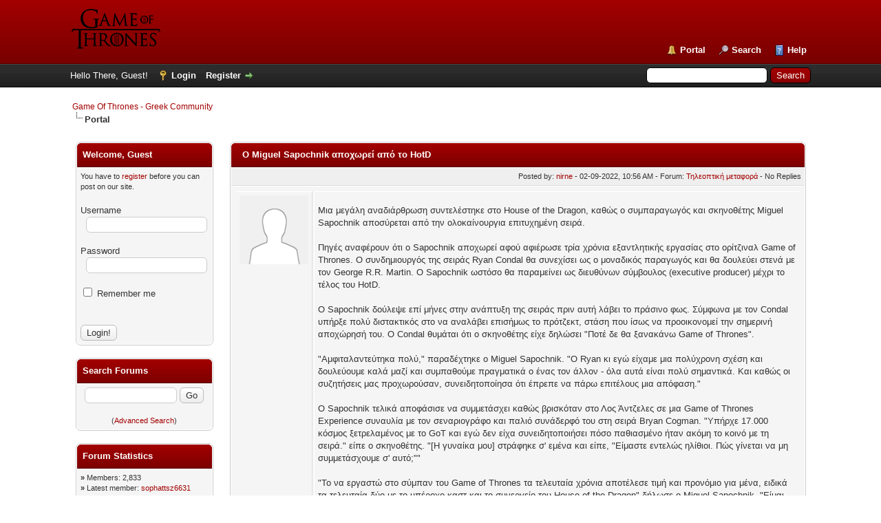

--- FILE ---
content_type: text/html; charset=UTF-8
request_url: https://agameofthrones.gr/portal.php?page=3
body_size: 12338
content:
<!DOCTYPE html PUBLIC "-//W3C//DTD XHTML 1.0 Transitional//EN" "http://www.w3.org/TR/xhtml1/DTD/xhtml1-transitional.dtd"><!-- start: portal -->
<html xml:lang="en" lang="en" xmlns="http://www.w3.org/1999/xhtml">
<head>
<title>Game Of Thrones - Greek Community</title>
<link rel="alternate" type="application/rss+xml" title="Latest Announcements (RSS 2.0)" href="https://agameofthrones.gr/syndication.php?portal=1" />
<link rel="alternate" type="application/atom+xml" title="Latest Announcements (Atom 1.0)" href="https://agameofthrones.gr/syndication.php?portal=1&type=atom1.0" />
<!-- start: headerinclude -->
<link rel="alternate" type="application/rss+xml" title="Latest Threads (RSS 2.0)" href="https://agameofthrones.gr/syndication.php" />
<link rel="alternate" type="application/atom+xml" title="Latest Threads (Atom 1.0)" href="https://agameofthrones.gr/syndication.php?type=atom1.0" />
<meta http-equiv="Content-Type" content="text/html; charset=UTF-8" />
<meta http-equiv="Content-Script-Type" content="text/javascript" />
<script type="text/javascript" src="https://agameofthrones.gr/jscripts/jquery.js?ver=1823"></script>
<script type="text/javascript" src="https://agameofthrones.gr/jscripts/jquery.plugins.min.js?ver=1821"></script>
<script type="text/javascript" src="https://agameofthrones.gr/jscripts/general.js?ver=1827"></script>

<link type="text/css" rel="stylesheet" href="https://agameofthrones.gr/cache/themes/theme1/global.css?t=1682589634" />
<link type="text/css" rel="stylesheet" href="https://agameofthrones.gr/cache/themes/theme1/css3.css?t=1682589634" />
<link type="text/css" rel="stylesheet" href="https://agameofthrones.gr/cache/themes/theme2/color_flame.css?t=1682589634" />
<link type="text/css" rel="stylesheet" href="https://agameofthrones.gr/cache/themes/theme1/alerts.css?t=1682604978" />

<script type="text/javascript">
<!--
	lang.unknown_error = "An unknown error has occurred.";
	lang.confirm_title = "Please Confirm";
	lang.expcol_collapse = "[-]";
	lang.expcol_expand = "[+]";
	lang.select2_match = "One result is available, press enter to select it.";
	lang.select2_matches = "{1} results are available, use up and down arrow keys to navigate.";
	lang.select2_nomatches = "No matches found";
	lang.select2_inputtooshort_single = "Please enter one or more character";
	lang.select2_inputtooshort_plural = "Please enter {1} or more characters";
	lang.select2_inputtoolong_single = "Please delete one character";
	lang.select2_inputtoolong_plural = "Please delete {1} characters";
	lang.select2_selectiontoobig_single = "You can only select one item";
	lang.select2_selectiontoobig_plural = "You can only select {1} items";
	lang.select2_loadmore = "Loading more results&hellip;";
	lang.select2_searching = "Searching&hellip;";

	var templates = {
		modal: '<div class=\"modal\">\
	<div style=\"overflow-y: auto; max-height: 400px;\">\
		<table border=\"0\" cellspacing=\"0\" cellpadding=\"5\" class=\"tborder\">\
			<tr>\
				<td class=\"thead\"><strong>__title__</strong></td>\
			</tr>\
			<tr>\
				<td class=\"trow1\">__message__</td>\
			</tr>\
			<tr>\
				<td class=\"tfoot\">\
					<div style=\"text-align: center\" class=\"modal_buttons\">__buttons__</div>\
				</td>\
			</tr>\
		</table>\
	</div>\
</div>',
		modal_button: '<input type=\"submit\" class=\"button\" value=\"__title__\"/>&nbsp;'
	};

	var cookieDomain = ".agameofthrones.gr";
	var cookiePath = "/";
	var cookiePrefix = "";
	var cookieSecureFlag = "0";
	var deleteevent_confirm = "Are you sure you want to delete this event?";
	var removeattach_confirm = "Are you sure you want to remove the selected attachment from this post?";
	var loading_text = 'Loading. <br />Please Wait&hellip;';
	var saving_changes = 'Saving changes&hellip;';
	var use_xmlhttprequest = "1";
	var my_post_key = "a842602c6483d7e20a41e8c8bc9b8e26";
	var rootpath = "https://agameofthrones.gr";
	var imagepath = "https://agameofthrones.gr/images";
  	var yes_confirm = "Yes";
	var no_confirm = "No";
	var MyBBEditor = null;
	var spinner_image = "https://agameofthrones.gr/images/spinner.gif";
	var spinner = "<img src='" + spinner_image +"' alt='' />";
	var modal_zindex = 9999;
// -->
</script>
<!-- end: headerinclude -->
</head>
<body>
<!-- start: header -->
<div id="container">
		<a name="top" id="top"></a>
		<div id="header">
			<div id="logo">
				<div class="wrapper">
					<a href="https://agameofthrones.gr/index.php"><img src="https://agameofthrones.gr/images/logo2.png" alt="Game Of Thrones - Greek Community" title="Game Of Thrones - Greek Community" /></a>
					<ul class="menu top_links">
						<!-- start: header_menu_portal -->
<li><a href="https://agameofthrones.gr/portal.php" class="portal">Portal</a></li>
<!-- end: header_menu_portal -->
						<!-- start: header_menu_search -->
<li><a href="https://agameofthrones.gr/search.php" class="search">Search</a></li>
<!-- end: header_menu_search -->
						
						
						<li><a href="https://agameofthrones.gr/misc.php?action=help" class="help">Help</a></li>
					</ul>
				</div>
			</div>
			<div id="panel">
				<div class="upper">
					<div class="wrapper">
						<!-- start: header_quicksearch -->
						<form action="https://agameofthrones.gr/search.php">
						<fieldset id="search">
							<input name="keywords" type="text" class="textbox" />
							<input value="Search" type="submit" class="button" />
							<input type="hidden" name="action" value="do_search" />
							<input type="hidden" name="postthread" value="1" />
						</fieldset>
						</form>
<!-- end: header_quicksearch -->
						<!-- start: header_welcomeblock_guest -->
						<!-- Continuation of div(class="upper") as opened in the header template -->
						<span class="welcome">Hello There, Guest! <a href="https://agameofthrones.gr/member.php?action=login" onclick="$('#quick_login').modal({ fadeDuration: 250, keepelement: true, zIndex: (typeof modal_zindex !== 'undefined' ? modal_zindex : 9999) }); return false;" class="login">Login</a> <a href="https://agameofthrones.gr/member.php?action=register" class="register">Register</a></span>
					</div>
				</div>
				<div class="modal" id="quick_login" style="display: none;">
					<form method="post" action="https://agameofthrones.gr/member.php">
						<input name="action" type="hidden" value="do_login" />
						<input name="url" type="hidden" value="" />
						<input name="quick_login" type="hidden" value="1" />
						<input name="my_post_key" type="hidden" value="a842602c6483d7e20a41e8c8bc9b8e26" />
						<table width="100%" cellspacing="0" cellpadding="5" border="0" class="tborder">
							<tr>
								<td class="thead" colspan="2"><strong>Login</strong></td>
							</tr>
							<!-- start: header_welcomeblock_guest_login_modal -->
<tr>
	<td class="trow1" width="25%"><strong>Username:</strong></td>
	<td class="trow1"><input name="quick_username" id="quick_login_username" type="text" value="" class="textbox initial_focus" /></td>
</tr>
<tr>
	<td class="trow2"><strong>Password:</strong></td>
	<td class="trow2">
		<input name="quick_password" id="quick_login_password" type="password" value="" class="textbox" /><br />
		<a href="https://agameofthrones.gr/member.php?action=lostpw" class="lost_password">Lost Password?</a>
	</td>
</tr>
<tr>
	<td class="trow1">&nbsp;</td>
	<td class="trow1 remember_me">
		<input name="quick_remember" id="quick_login_remember" type="checkbox" value="yes" class="checkbox" checked="checked" />
		<label for="quick_login_remember">Remember me</label>
	</td>
</tr>
<tr>
	<td class="trow2" colspan="2">
		<div align="center"><input name="submit" type="submit" class="button" value="Login" /></div>
	</td>
</tr>
<!-- end: header_welcomeblock_guest_login_modal -->
						</table>
					</form>
				</div>
				<script type="text/javascript">
					$("#quick_login input[name='url']").val($(location).attr('href'));
				</script>
<!-- end: header_welcomeblock_guest -->
					<!-- </div> in header_welcomeblock_member and header_welcomeblock_guest -->
				<!-- </div> in header_welcomeblock_member and header_welcomeblock_guest -->
			</div>
		</div>
		<div id="content">
			<div class="wrapper">
				
				
				
				
				
				
				
				<!-- start: nav -->

<div class="navigation">
<!-- start: nav_bit -->
<a href="https://agameofthrones.gr/index.php">Game Of Thrones - Greek Community</a>
<!-- end: nav_bit --><!-- start: nav_sep_active -->
<br /><img src="https://agameofthrones.gr/images/nav_bit.png" alt="" />
<!-- end: nav_sep_active --><!-- start: nav_bit_active -->
<span class="active">Portal</span>
<!-- end: nav_bit_active -->
</div>
<!-- end: nav -->
				<br />
<!-- end: header -->
<table width="100%" cellspacing="0" cellpadding="5" border="0" align="center">
<tr><td valign="top" width="200">
<!-- start: portal_welcome -->
<table border="0" cellspacing="0" cellpadding="5" class="tborder">
<tr>
<td class="thead"><strong>Welcome, Guest</strong></td>
</tr>
<tr>
<td class="trow1">
<!-- start: portal_welcome_guesttext -->
<span class="smalltext">You have to <a href="https://agameofthrones.gr/member.php?action=register">register</a> before you can post on our site.</span><br />
<br />
<form method="post" action="https://agameofthrones.gr/member.php"><input type="hidden" name="action" value="do_login" /><input type="hidden" name="url" value="/portal.php?page=3" />
Username<br />&nbsp;&nbsp;<input type="text" class="textbox" name="username" value="" /><br /><br />
Password<br />&nbsp;&nbsp;<input type="password" class="textbox" name="password" value="" /><br /><br />
<label title="If ticked, your login details will be remembered on this computer, otherwise, you will be logged out as soon as you close your browser."><input type="checkbox" class="checkbox" name="remember" value="yes" /> Remember me</label><br /><br />
<br /><input type="submit" class="button" name="loginsubmit" value="Login!" /><input name="my_post_key" type="hidden" value="a842602c6483d7e20a41e8c8bc9b8e26" /></form>
<!-- end: portal_welcome_guesttext -->
</td>
</tr>
</table><br />
<!-- end: portal_welcome -->

<!-- start: portal_search -->
<table border="0" cellspacing="0" cellpadding="5" class="tborder">
<tr>
<td class="thead"><strong>Search Forums</strong></td>
</tr>
<tr>
<td class="trow1" align="center">
<form action="https://agameofthrones.gr/search.php">
<input type="hidden" name="action" value="do_search" />
<input type="hidden" name="postthread" value="1" />
<input type="hidden" name="forums" value="all" />
<input type="hidden" name="showresults" value="threads" />
<input type="text" class="textbox portal_search" name="keywords" value="" />
<!-- start: gobutton -->
<input type="submit" class="button" value="Go" />
<!-- end: gobutton -->
</form><br />
<span class="smalltext">
(<a href="https://agameofthrones.gr/search.php">Advanced Search</a>)
</span>
</td>
</tr>
</table>
<br />
<!-- end: portal_search -->
<!-- start: portal_stats -->
<table border="0" cellspacing="0" cellpadding="5" class="tborder">
<tr>
<td class="thead"><strong>Forum Statistics</strong></td>
</tr>
<tr>
<td class="trow1">
<span class="smalltext">
<strong>&raquo; </strong>Members: 2,833<br />
<strong>&raquo; </strong>Latest member: <a href="https://agameofthrones.gr/user-2833.html">sophattsz6631</a><br />
<strong>&raquo; </strong>Forum threads: 1,009<br />
<strong>&raquo; </strong>Forum posts: 23,219
<br /><br /><a href="https://agameofthrones.gr/stats.php">Full Statistics</a>
</span>
</td>
</tr>
</table>
<br />
<!-- end: portal_stats -->
<!-- start: portal_whosonline -->
<table border="0" cellspacing="0" cellpadding="5" class="tborder">
<tr>
<td class="thead"><strong>Online Users</strong></td>
</tr>
<tr>
<td class="trow1">
<span class="smalltext">
There are currently <b>46</b> online users.<br /><strong>&raquo;</strong> <b>0</b> Member(s) | <b>45</b> Guest(s)<br />Bing
</span>
</td>
</tr>
</table>
<br />
<!-- end: portal_whosonline -->
<!-- start: portal_latestthreads -->
<table border="0" cellspacing="0" cellpadding="5" class="tborder">
<tr>
<td class="thead"><strong>Latest Threads</strong></td>
</tr>
<!-- start: portal_latestthreads_thread -->
<tr>
<td class="trow1">
<strong><a href="https://agameofthrones.gr/thread-1011.html" title="Επεισόδιο 3ο - The Burning Mill">Επεισόδιο 3ο - The Burnin...</a></strong>
<span class="smalltext"><br />
Forum: <a href="forum-48.html">2η Σεζόν (2024)</a><br />
<a href="thread-1011-lastpost.html">Last Post:</a> <a href="https://agameofthrones.gr/user-112.html">nirne</a><br />
09-07-2024, 11:56 PM<br />
<strong>&raquo; </strong>Replies: 0<br />
<strong>&raquo; </strong>Views: 1,202
</span>
</td>
</tr>
<!-- end: portal_latestthreads_thread --><!-- start: portal_latestthreads_thread -->
<tr>
<td class="trow2">
<strong><a href="https://agameofthrones.gr/thread-1010.html" title="Επεισόδιο 4ο - The Red Dragon and the Gold">Επεισόδιο 4ο - The Red Dr...</a></strong>
<span class="smalltext"><br />
Forum: <a href="forum-48.html">2η Σεζόν (2024)</a><br />
<a href="thread-1010-lastpost.html">Last Post:</a> <a href="https://agameofthrones.gr/user-112.html">nirne</a><br />
09-07-2024, 11:54 PM<br />
<strong>&raquo; </strong>Replies: 0<br />
<strong>&raquo; </strong>Views: 866
</span>
</td>
</tr>
<!-- end: portal_latestthreads_thread --><!-- start: portal_latestthreads_thread -->
<tr>
<td class="trow1">
<strong><a href="https://agameofthrones.gr/thread-1009.html" title="Ξεκίνησαν τα γυρίσματα!">Ξεκίνησαν τα γυρίσματα!</a></strong>
<span class="smalltext"><br />
Forum: <a href="forum-50.html">Τηλεοπτική Μεταφορά</a><br />
<a href="thread-1009-lastpost.html">Last Post:</a> <a href="https://agameofthrones.gr/user-112.html">nirne</a><br />
27-06-2024, 01:17 PM<br />
<strong>&raquo; </strong>Replies: 0<br />
<strong>&raquo; </strong>Views: 1,242
</span>
</td>
</tr>
<!-- end: portal_latestthreads_thread --><!-- start: portal_latestthreads_thread -->
<tr>
<td class="trow2">
<strong><a href="https://agameofthrones.gr/thread-1008.html" title="Επεισόδιο 2ο - Rhaenyra the Cruel">Επεισόδιο 2ο - Rhaenyra t...</a></strong>
<span class="smalltext"><br />
Forum: <a href="forum-48.html">2η Σεζόν (2024)</a><br />
<a href="thread-1008-lastpost.html">Last Post:</a> <a href="https://agameofthrones.gr/user-112.html">nirne</a><br />
24-06-2024, 05:41 PM<br />
<strong>&raquo; </strong>Replies: 0<br />
<strong>&raquo; </strong>Views: 840
</span>
</td>
</tr>
<!-- end: portal_latestthreads_thread --><!-- start: portal_latestthreads_thread -->
<tr>
<td class="trow1">
<strong><a href="https://agameofthrones.gr/thread-1007.html" title="Επεισόδιο 1ο - A Son for a Son">Επεισόδιο 1ο - A Son for ...</a></strong>
<span class="smalltext"><br />
Forum: <a href="forum-48.html">2η Σεζόν (2024)</a><br />
<a href="thread-1007-lastpost.html">Last Post:</a> <a href="https://agameofthrones.gr/user-2033.html">odykal</a><br />
17-06-2024, 09:06 PM<br />
<strong>&raquo; </strong>Replies: 0<br />
<strong>&raquo; </strong>Views: 876
</span>
</td>
</tr>
<!-- end: portal_latestthreads_thread --><!-- start: portal_latestthreads_thread -->
<tr>
<td class="trow2">
<strong><a href="https://agameofthrones.gr/thread-1006.html" title="Επίσημο Τρέιλερ!">Επίσημο Τρέιλερ!</a></strong>
<span class="smalltext"><br />
Forum: <a href="forum-48.html">2η Σεζόν (2024)</a><br />
<a href="thread-1006-lastpost.html">Last Post:</a> <a href="https://agameofthrones.gr/user-112.html">nirne</a><br />
15-05-2024, 10:58 PM<br />
<strong>&raquo; </strong>Replies: 0<br />
<strong>&raquo; </strong>Views: 0
</span>
</td>
</tr>
<!-- end: portal_latestthreads_thread --><!-- start: portal_latestthreads_thread -->
<tr>
<td class="trow1">
<strong><a href="https://agameofthrones.gr/thread-980.html" title="Νέα Σειρά με τον Τζον Σνόου!">Νέα Σειρά με τον Τζον Σνό...</a></strong>
<span class="smalltext"><br />
Forum: <a href="forum-30.html">Prequels και Sequels</a><br />
<a href="thread-980-lastpost.html">Last Post:</a> <a href="https://agameofthrones.gr/user-2824.html">libarchiv</a><br />
12-04-2024, 06:44 PM<br />
<strong>&raquo; </strong>Replies: 3<br />
<strong>&raquo; </strong>Views: 4,456
</span>
</td>
</tr>
<!-- end: portal_latestthreads_thread --><!-- start: portal_latestthreads_thread -->
<tr>
<td class="trow2">
<strong><a href="https://agameofthrones.gr/thread-1005.html" title="Το &quot;Μαύρο&quot; και το &quot;Πράσινο&quot; τρέιλερ του House of the Dragon">Το &quot;Μαύρο&quot; και το &quot;Πράσιν...</a></strong>
<span class="smalltext"><br />
Forum: <a href="forum-48.html">2η Σεζόν (2024)</a><br />
<a href="thread-1005-lastpost.html">Last Post:</a> <a href="https://agameofthrones.gr/user-112.html">nirne</a><br />
21-03-2024, 03:58 PM<br />
<strong>&raquo; </strong>Replies: 0<br />
<strong>&raquo; </strong>Views: 0
</span>
</td>
</tr>
<!-- end: portal_latestthreads_thread --><!-- start: portal_latestthreads_thread -->
<tr>
<td class="trow1">
<strong><a href="https://agameofthrones.gr/thread-1003.html" title="Preview trailer του 2ου κύκλου">Preview trailer του 2ου κ...</a></strong>
<span class="smalltext"><br />
Forum: <a href="forum-45.html">Τηλεοπτική μεταφορά</a><br />
<a href="thread-1003-lastpost.html">Last Post:</a> <a href="https://agameofthrones.gr/user-112.html">nirne</a><br />
12-12-2023, 09:27 PM<br />
<strong>&raquo; </strong>Replies: 2<br />
<strong>&raquo; </strong>Views: 238
</span>
</td>
</tr>
<!-- end: portal_latestthreads_thread --><!-- start: portal_latestthreads_thread -->
<tr>
<td class="trow2">
<strong><a href="https://agameofthrones.gr/thread-1004.html" title="House of the Dragon Season 2 Official Teaser!">House of the Dragon Seaso...</a></strong>
<span class="smalltext"><br />
Forum: <a href="forum-48.html">2η Σεζόν (2024)</a><br />
<a href="thread-1004-lastpost.html">Last Post:</a> <a href="https://agameofthrones.gr/user-112.html">nirne</a><br />
02-12-2023, 10:08 PM<br />
<strong>&raquo; </strong>Replies: 1<br />
<strong>&raquo; </strong>Views: 119
</span>
</td>
</tr>
<!-- end: portal_latestthreads_thread -->
</table>
<br />
<!-- end: portal_latestthreads -->
</td>
<td>&nbsp;</td>
<td valign="top">
<!-- start: portal_announcement -->
<table cellspacing="0" cellpadding="5" class="tborder">
<tr>
<td class="thead"><strong>&nbsp; <a href="https://agameofthrones.gr/thread-990.html">O Miguel Sapochnik αποχωρεί από το HotD</a></strong></td>
</tr>
<tr>
<td class="trow2" align="right">
<span class="smalltext">Posted by: <a href="https://agameofthrones.gr/user-112.html">nirne</a>  - 02-09-2022, 10:56 AM - Forum: <a href="https://agameofthrones.gr/forum-45.html">Τηλεοπτική μεταφορά</a> <!-- start: portal_announcement_numcomments_no -->
- No Replies
<!-- end: portal_announcement_numcomments_no --></span>
</td>
</tr>
<tr>
<td class="trow1">
<table border="0" cellpadding="5" class="tfixed" style="width: 100%;">
	<tr>
		<!-- start: portal_announcement_avatar -->
<td class="trow1" style="text-align: center; vertical-align: top;" width="100" height="100"><img src="https://agameofthrones.gr/images/default_avatar.png" alt="" width="100" height="100" /></td>
<!-- end: portal_announcement_avatar -->
		<td class="trow1 scaleimages">
			<p>
				 Μια μεγάλη αναδιάρθρωση συντελέστηκε στο House of the Dragon, καθώς ο συμπαραγωγός και σκηνοθέτης Miguel Sapochnik αποσύρεται από την ολοκαίνουργια επιτυχημένη σειρά.<br />
<br />
 Πηγές αναφέρουν ότι ο Sapochnik αποχωρεί αφού αφιέρωσε τρία χρόνια εξαντλητικής εργασίας στο ορίτζιναλ Game of Thrones. Ο συνδημιουργός της σειράς Ryan Condal θα συνεχίσει ως ο μοναδικός παραγωγός και θα δουλεύει στενά με τον George R.R. Martin. Ο Sapochnik ωστόσο θα παραμείνει ως διευθύνων σύμβουλος (executive producer) μέχρι το τέλος του HotD.<br />
<br />
 Ο Sapochnik δούλεψε επί μήνες στην ανάπτυξη της σειράς πριν αυτή λάβει το πράσινο φως. Σύμφωνα με τον Condal υπήρξε πολύ διστακτικός στο να αναλάβει επισήμως το πρότζεκτ, στάση που ίσως να προοικονομεί την σημερινή αποχώρησή του. O Condal θυμάται ότι ο σκηνοθέτης είχε δηλώσει "Ποτέ δε θα ξανακάνω Game of Thrones".<br />
<br />
"Αμφιταλαντεύτηκα πολύ," παραδέχτηκε ο Miguel Sapochnik. "Ο Ryan κι εγώ είχαμε μια πολύχρονη σχέση και δουλεύουμε καλά μαζί και συμπαθούμε πραγματικά ο ένας τον άλλον - όλα αυτά είναι πολύ σημαντικά. Και καθώς οι συζητήσεις μας προχωρούσαν, συνειδητοποίησα ότι έπρεπε να πάρω επιτέλους μια απόφαση."<br />
<br />
 Ο Sapochnik τελικά αποφάσισε να συμμετάσχει καθώς βρισκόταν στο Λος Άντζελες σε μια Game of Thrones Experience συναυλία με τον σεναριογράφο και παλιό συνάδερφό του στη σειρά Bryan Cogman. "Υπήρχε 17.000 κόσμος ξετρελαμένος με το GoT και εγώ δεν είχα συνειδητοποιήσει πόσο παθιασμένο ήταν ακόμη το κοινό με τη σειρά." είπε ο σκηνοθέτης. "[Η γυναίκα μου] στράφηκε σ' εμένα και είπε, "Είμαστε εντελώς ηλίθιοι. Πώς γίνεται να μη συμμετάσχουμε σ' αυτό;""<br />
<br />
"Το να εργαστώ στο σύμπαν του Game of Thrones τα τελευταία χρόνια αποτέλεσε τιμή και προνόμιο για μένα, ειδικά τα τελευταία δύο με το υπέροχο καστ και το συνεργείο του House of the Dragon" δήλωσε ο Miguel Sapochnik. "Είμαι πολύ περήφανος για όσα καταφέραμε με την πρώτη σεζόν και καταχαρούμενος με την ενθουσιώδη υποδοχή από τους τηλεθεατές μας. Ήταν απίστευτα δύσκολη η απόφαση να πάω παρακάτω, αλλά ξέρω ότι είναι το καλύτερο για μένα, τόσο σε επαγγελματικό επίπεδο, όσο και σε προσωπικό. Ωστόσο, είναι μεγάλη ανακούφιση για μένα το γεγονός ότι ο Alan θα συμμετάσχει στη σειρά. Είναι κάποιος που γνωρίζω καλά και σέβομαι εδώ και πολλά χρόνια και πιστεύω ότι η αγαπημένη μας σειρά δεν θα μπορούσε να βρεθεί σε καλύτερα χέρια. Χαίρομαι που θα συνεχίσω να είμαι μέρος του ΗΒΟ και της οικογένειας του HotD και, φυσικά, εύχομαι στον Ryan και την ομάδα του καλή επιτυχία τόσο για τη δεύτερη σεζόν όσο και για τις επόμενες."<br />
<br />
 Μπροστά στην αποχώρησή του λοιπόν, η παραγωγή του ΗΒΟ προσέλαβε έναν άλλον καταξιωμένο βετεράνο του GoT, τον Alan Taylor, στη θέση του Sapochnik, ο οποίος επιπλέον θα σκηνοθετήσει αρκετά επεισόδια της δεύτερης σεζόν. <br />
<br />
 Ο Taylor δήλωσε:" Είναι μεγάλη χαρά και τιμή το να επιστρέφω στο ΗΒΟ, βουτώντας στον κόσμο των Ταργκάρυεν. Περιμένω με ανυπομονησία τη στενή συνεργασία με τον Ryan καθώς η σειρά θα οδεύει στη δεύτερη σεζόν της. Ο Ryan, ο Miguel και ο George ξεκίνησαν μια εκπληκτική ιστορία, σε έναν πλούσιο και συναρπαστικό κόσμο. Το να γυρίσω στο Γουέστερος θα είναι ένα πελώριο εγχείρημα και δε βλέπω την ώρα να το αναλάβω."<br />
<br />
 Το ΗΒΟ πρόσεθεσε: "Ο Miguel Sapochnik έκανε υπέροχη δουλειά με την πρώτη σεζόν του House of the Dragon, θεμελιώνοντας τo χαρακτηριστικό στιλ και την ατμόσφαιρά του. Αυτή η σειρά δεν θα ήταν ίδια χωρίς εκείνον. Κι ενώ θα θέλαμε πολύ να συνέχιζε ο Miguel στον ίδιο ρόλο, είμαστε από την άλλη πολύ ενθουσιασμένοι που θα συνεχίσουμε να συνεργαζόμαστε μαζί του έστω και από άλλη θέση. Με τον  Alan Taylor, άπό την άλλη, είχαμε ήδη μια σχέση δεκαετιών και είμαστε πολύ χαρούμενοι που αυτός θα ενωθεί με τον Ryan και την υπόλοιπη ταλαντούχα ομάδα."<br />
<br />
 Ο Taylor οφείλει τη φήμη του στη δουλειά του στο The Sopranos (για την οποία μάλιστα κέρδισε και Emmy), το Rome και το Mad Men. Στο Game of Thrones ήταν καθοριστική η συμβολή του στην διαμόρφωση του σκηνοθετικού στιλ της σειράς, αναλαμβάνοντας τα τελευταία δύο επεισόδια της πρώτης σεζόν (που περιλάμβαναν τον θάνατο του Νεντ και τη γέννηση των δράκων της Νταινέρυς). Ο Taylor συνολικά σκηνοθέτησε επτά επεισόδια του GoT, συμπεριλαμβανομένων των “The North Remembers,” “The Night Lands” και “Beyond the Wall”. Οι παραγωγοί  David Benioff και Dan Weiss χαρακτήρισαν κάποτε το στιλ του ως ¨κινηματογραφικό και ακριβές¨.<br />
<br />
 Εμείς από την πλευρά μας ευχόμαστε καλή επιτυχία στον Alan Taylor και ελπίζουμε η σειρά να μην επηρεαστεί από την αποχώρηση του Miguel Sapochnik και να συνεχίσει με την ίδια ποιότητα με την οποία ξεκίνησε.<br />
<br />
Πηγή:<br />
<br />
The Hollywood Reporter<br />
<br />
<a href="https://www.hollywoodreporter.com/tv/tv-news/house-of-the-dragon-miguel-sapochnik-leaving-1235208276/" target="_blank" rel="noopener" class="mycode_url">https://www.hollywoodreporter.com/tv/tv-...235208276/</a><br />
<br />
<br />
<br />
<br />
<br />
<br />
<br />
<br />
<br />
<br />

			</p>
			
		</td>
	</tr>
	<tr>
		<td align="right" colspan="2" valign="bottom">
			<span class="smalltext">
				<a href="https://agameofthrones.gr/printthread.php?tid=990"><img src="https://agameofthrones.gr/images/printable.png" alt="Print this item" title="Print this item" /></a>
			</span>
		</td>
	</tr>
</table>
</td>
</tr>
</table>
<br />
<!-- end: portal_announcement --><!-- start: portal_announcement -->
<table cellspacing="0" cellpadding="5" class="tborder">
<tr>
<td class="thead"><strong>&nbsp; <a href="https://agameofthrones.gr/thread-989.html">Επεισόδιο 2ο - The Rogue Prince</a></strong></td>
</tr>
<tr>
<td class="trow2" align="right">
<span class="smalltext">Posted by: <a href="https://agameofthrones.gr/user-112.html">nirne</a>  - 28-08-2022, 09:50 PM - Forum: <a href="https://agameofthrones.gr/forum-46.html">1η Σεζόν (2022)</a> <!-- start: portal_announcement_numcomments -->
- <a href="https://agameofthrones.gr/thread-989.html">Replies</a> (5)
<!-- end: portal_announcement_numcomments --></span>
</td>
</tr>
<tr>
<td class="trow1">
<table border="0" cellpadding="5" class="tfixed" style="width: 100%;">
	<tr>
		<!-- start: portal_announcement_avatar -->
<td class="trow1" style="text-align: center; vertical-align: top;" width="100" height="100"><img src="https://agameofthrones.gr/images/default_avatar.png" alt="" width="100" height="100" /></td>
<!-- end: portal_announcement_avatar -->
		<td class="trow1 scaleimages">
			<p>
				Συζήτηση για το 2ο επεισόδιο του πρώτου κύκλου της σειράς, The Rogue Prince.<br />
<br />
Το θρεντ αυτό είναι ασφαλές απέναντι στα σπόιλερ, αυτό σημαίνει ότι δεν επιτρέπονται οι πληροφορίες για την εξέλιξη της υπόθεσης της σειράς. Όταν είναι ανάγκη να δοθεί κάποιο σπόιλερ, παρακαλούμε πολύ να γίνει μόνο σε πλαίσιο σπόιλερ κι αφού υπάρξει προειδοποίηση έξω απ' αυτό.<br />

			</p>
			
		</td>
	</tr>
	<tr>
		<td align="right" colspan="2" valign="bottom">
			<span class="smalltext">
				<a href="https://agameofthrones.gr/printthread.php?tid=989"><img src="https://agameofthrones.gr/images/printable.png" alt="Print this item" title="Print this item" /></a>
			</span>
		</td>
	</tr>
</table>
</td>
</tr>
</table>
<br />
<!-- end: portal_announcement --><!-- start: portal_announcement -->
<table cellspacing="0" cellpadding="5" class="tborder">
<tr>
<td class="thead"><strong>&nbsp; <a href="https://agameofthrones.gr/thread-988.html">To House of the Dragon ανανεώθηκε για δεύτερη σεζόν!</a></strong></td>
</tr>
<tr>
<td class="trow2" align="right">
<span class="smalltext">Posted by: <a href="https://agameofthrones.gr/user-112.html">nirne</a>  - 26-08-2022, 04:09 PM - Forum: <a href="https://agameofthrones.gr/forum-45.html">Τηλεοπτική μεταφορά</a> <!-- start: portal_announcement_numcomments_no -->
- No Replies
<!-- end: portal_announcement_numcomments_no --></span>
</td>
</tr>
<tr>
<td class="trow1">
<table border="0" cellpadding="5" class="tfixed" style="width: 100%;">
	<tr>
		<!-- start: portal_announcement_avatar -->
<td class="trow1" style="text-align: center; vertical-align: top;" width="100" height="100"><img src="https://agameofthrones.gr/images/default_avatar.png" alt="" width="100" height="100" /></td>
<!-- end: portal_announcement_avatar -->
		<td class="trow1 scaleimages">
			<p>
				<br />
Η κίνηση έγινε σχεδόν αμέσως μετά την προβολή του πρώτου επεισοδίου της σειράς την περασμένη Κυριακή, το οποίο παρακολούθησαν 10 εκατομμύρια τηλεθεατές την ίδια βραδιά - ρεκόρ για τις πρεμιέρες του ΗΒΟ και σχεδόν παρόμοια με την πρώτο επεισόδιο της έκτης σεζόν του Game of Thrones. Τώρα το κανάλι αναφέρει ότι η τηλεθέαση τις ημέρες που ακολούθησαν έχει σκαρφαλώσει στους 20 εκατομμύρια τηλεθεατές μόνο στις Ηνωμένες Πολιτείες!<br />
<br />
Οι υψηλόβαθμοι του ΗΒΟ ήταν αισιόδοξοι όλο αυτόν τον καιρό και είχαν από πριν υπαινιχθεί ότι η εταιρεία είναι πρόθυμη να δώσει το πράσινο φως για άλλον έναν κύκλο της σειράς αν η πρεμιέρα είχε επιτυχία.<br />
<br />
Η διευθύντρια προγράμματος του ΗΒΟ, Francesca Orsi, λέει "Είμαστε κάτι περισσότερο από περήφανοι με τα όσα κατάφερε η ομάδα του Δράκου με την πρώτη σεζόν. Το απίστευτο καστ μας και όλοι όσοι πήραν μέρος αντιμετώπισαν μια μεγάλη πρόκληση και ξεπέρασαν κάθε προσδοκία, δίνοντάς μας μια σειρά που ήδη έχει αποδειχθεί ως must-see. Ένα πελώριο ευχαριστώ (στον George R.R. Martin, Ryan Condal και Miguel Sapochnik) που υπήρξαν οι οδηγοί μας σ' αυτό το ταξίδι. Και είμαστε τόσο ενθουσιασμένοι ώστε θα συνεχίσουμε να δίνουμε ζωή σ' αυτήν την επική ιστορία του Οίκου Ταργκάρυεν με τη δεύτερη σεζόν."<br />
<br />
Το ΗΒΟ δεν ξεκαθάρισε πόσα επεισόδια θα έχει ο δεύτερος κύκλος, αλλά μπορεί κανείς να μαντέψει με αρκετή ασφάλεια ότι μάλλον θα είναι και πάλι δέκα. Επίσης, ο χρόνος προβολής της δεύτερης σεζόν αποτελεί ένα ζήτημα. Η πρώτη σεζόν της σειράς χρειάστηκε δέκα μήνες γυρισμάτων και ένα απίστευτο διάστημα επεξεργασίας των οπτικών εφέ, που ξεκίνησε τον Ιανουάριο και συνεχίζεται μέχρι σήμερα. Θα είναι δύσκολο λοιπόν η παραγωγή να γυρίσει τη σειρά και να κάνει τα εφέ ενός ολόκληρου κύκλου μέχρι το τέλος του 2023. Μένει ωστόσο να περιμένουμε για να μάθουμε.<br />
<br />
Πηγή: <br />
The Hollywood Reporter<br />
<a href="https://www.hollywoodreporter.com/tv/tv-news/house-of-the-dragon-season-2-1235199922/?fbclid=IwAR1WlrGCjG9KX3TGYHTkPh4J6oMVO7osBljgI0OUgwLyFfP_I3ZqyfZG88c" target="_blank" rel="noopener" class="mycode_url">https://www.hollywoodreporter.com/tv/tv-...3ZqyfZG88c</a><br />
<br />

			</p>
			
		</td>
	</tr>
	<tr>
		<td align="right" colspan="2" valign="bottom">
			<span class="smalltext">
				<a href="https://agameofthrones.gr/printthread.php?tid=988"><img src="https://agameofthrones.gr/images/printable.png" alt="Print this item" title="Print this item" /></a>
			</span>
		</td>
	</tr>
</table>
</td>
</tr>
</table>
<br />
<!-- end: portal_announcement --><!-- start: portal_announcement -->
<table cellspacing="0" cellpadding="5" class="tborder">
<tr>
<td class="thead"><strong>&nbsp; <a href="https://agameofthrones.gr/thread-987.html">Επεισόδιο 1ο - The Heirs of the Dragon</a></strong></td>
</tr>
<tr>
<td class="trow2" align="right">
<span class="smalltext">Posted by: <a href="https://agameofthrones.gr/user-112.html">nirne</a>  - 21-08-2022, 02:04 PM - Forum: <a href="https://agameofthrones.gr/forum-46.html">1η Σεζόν (2022)</a> <!-- start: portal_announcement_numcomments -->
- <a href="https://agameofthrones.gr/thread-987.html">Replies</a> (3)
<!-- end: portal_announcement_numcomments --></span>
</td>
</tr>
<tr>
<td class="trow1">
<table border="0" cellpadding="5" class="tfixed" style="width: 100%;">
	<tr>
		<!-- start: portal_announcement_avatar -->
<td class="trow1" style="text-align: center; vertical-align: top;" width="100" height="100"><img src="https://agameofthrones.gr/images/default_avatar.png" alt="" width="100" height="100" /></td>
<!-- end: portal_announcement_avatar -->
		<td class="trow1 scaleimages">
			<p>
				Συζήτηση για το 1ο επεισόδιο του πρώτου κύκλου της σειράς, The Heirs of the Dragon. <br />
<br />
Επειδή το επεισόδιο έχει διαρρεύσει στο ίντερνετ και πολλοί τηλεθεατές το έχουν ήδη δει, αποφασίσαμε να ανοίξουμε το θρεντ νωρίτερα.<br />
<br />
Το θρεντ αυτό είναι ασφαλές απέναντι στα σπόιλερ, αυτό σημαίνει ότι δεν επιτρέπονται οι πληροφορίες για την εξέλιξη της υπόθεσης της σειράς. Όταν είναι ανάγκη να δοθεί κάποιο σπόιλερ, παρακαλούμε πολύ να γίνει μόνο σε πλαίσιο σπόιλερ κι αφού υπάρξει προειδοποίηση έξω απ' αυτό.<br />
<br />
<br />
Καλή αρχή!<br />
<br />
<br />

			</p>
			
		</td>
	</tr>
	<tr>
		<td align="right" colspan="2" valign="bottom">
			<span class="smalltext">
				<a href="https://agameofthrones.gr/printthread.php?tid=987"><img src="https://agameofthrones.gr/images/printable.png" alt="Print this item" title="Print this item" /></a>
			</span>
		</td>
	</tr>
</table>
</td>
</tr>
</table>
<br />
<!-- end: portal_announcement --><!-- start: portal_announcement -->
<table cellspacing="0" cellpadding="5" class="tborder">
<tr>
<td class="thead"><strong>&nbsp; <a href="https://agameofthrones.gr/thread-986.html">San Diego Comic Con-House of the Dragon</a></strong></td>
</tr>
<tr>
<td class="trow2" align="right">
<span class="smalltext">Posted by: <a href="https://agameofthrones.gr/user-112.html">nirne</a>  - 24-07-2022, 12:16 PM - Forum: <a href="https://agameofthrones.gr/forum-45.html">Τηλεοπτική μεταφορά</a> <!-- start: portal_announcement_numcomments_no -->
- No Replies
<!-- end: portal_announcement_numcomments_no --></span>
</td>
</tr>
<tr>
<td class="trow1">
<table border="0" cellpadding="5" class="tfixed" style="width: 100%;">
	<tr>
		<!-- start: portal_announcement_avatar -->
<td class="trow1" style="text-align: center; vertical-align: top;" width="100" height="100"><img src="https://agameofthrones.gr/images/default_avatar.png" alt="" width="100" height="100" /></td>
<!-- end: portal_announcement_avatar -->
		<td class="trow1 scaleimages">
			<p>
				Ολόκληρο το βίντεο της συνέντευξης τύπου των ηθοποιών και συντελεστών από το San Diago Comic Con<br />
<br />
<a href="https://www.youtube.com/watch?v=0aNJj7CRZI0&amp;t=2417s&amp;ab_channel=FilmsThatRock" target="_blank" rel="noopener" class="mycode_url">https://www.youtube.com/watch?v=0aNJj7CR...msThatRock</a>
			</p>
			
		</td>
	</tr>
	<tr>
		<td align="right" colspan="2" valign="bottom">
			<span class="smalltext">
				<a href="https://agameofthrones.gr/printthread.php?tid=986"><img src="https://agameofthrones.gr/images/printable.png" alt="Print this item" title="Print this item" /></a>
			</span>
		</td>
	</tr>
</table>
</td>
</tr>
</table>
<br />
<!-- end: portal_announcement --><!-- start: portal_announcement -->
<table cellspacing="0" cellpadding="5" class="tborder">
<tr>
<td class="thead"><strong>&nbsp; <a href="https://agameofthrones.gr/thread-985.html">Το Επίσημο Τρέιλερ</a></strong></td>
</tr>
<tr>
<td class="trow2" align="right">
<span class="smalltext">Posted by: <a href="https://agameofthrones.gr/user-112.html">nirne</a>  - 20-07-2022, 06:53 PM - Forum: <a href="https://agameofthrones.gr/forum-45.html">Τηλεοπτική μεταφορά</a> <!-- start: portal_announcement_numcomments -->
- <a href="https://agameofthrones.gr/thread-985.html">Replies</a> (1)
<!-- end: portal_announcement_numcomments --></span>
</td>
</tr>
<tr>
<td class="trow1">
<table border="0" cellpadding="5" class="tfixed" style="width: 100%;">
	<tr>
		<!-- start: portal_announcement_avatar -->
<td class="trow1" style="text-align: center; vertical-align: top;" width="100" height="100"><img src="https://agameofthrones.gr/images/default_avatar.png" alt="" width="100" height="100" /></td>
<!-- end: portal_announcement_avatar -->
		<td class="trow1 scaleimages">
			<p>
				<br />
<a href="https://www.youtube.com/watch?v=DotnJ7tTA34&amp;ab_channel=HBOMax" target="_blank" rel="noopener" class="mycode_url">https://www.youtube.com/watch?v=DotnJ7tT...nel=HBOMax</a>
			</p>
			
		</td>
	</tr>
	<tr>
		<td align="right" colspan="2" valign="bottom">
			<span class="smalltext">
				<a href="https://agameofthrones.gr/printthread.php?tid=985"><img src="https://agameofthrones.gr/images/printable.png" alt="Print this item" title="Print this item" /></a>
			</span>
		</td>
	</tr>
</table>
</td>
</tr>
</table>
<br />
<!-- end: portal_announcement --><!-- start: portal_announcement -->
<table cellspacing="0" cellpadding="5" class="tborder">
<tr>
<td class="thead"><strong>&nbsp; <a href="https://agameofthrones.gr/thread-984.html">Νέο Τρέιλερ από τα Γυρίσματα!</a></strong></td>
</tr>
<tr>
<td class="trow2" align="right">
<span class="smalltext">Posted by: <a href="https://agameofthrones.gr/user-112.html">nirne</a>  - 19-07-2022, 05:09 AM - Forum: <a href="https://agameofthrones.gr/forum-45.html">Τηλεοπτική μεταφορά</a> <!-- start: portal_announcement_numcomments -->
- <a href="https://agameofthrones.gr/thread-984.html">Replies</a> (1)
<!-- end: portal_announcement_numcomments --></span>
</td>
</tr>
<tr>
<td class="trow1">
<table border="0" cellpadding="5" class="tfixed" style="width: 100%;">
	<tr>
		<!-- start: portal_announcement_avatar -->
<td class="trow1" style="text-align: center; vertical-align: top;" width="100" height="100"><img src="https://agameofthrones.gr/images/default_avatar.png" alt="" width="100" height="100" /></td>
<!-- end: portal_announcement_avatar -->
		<td class="trow1 scaleimages">
			<p>
				Δεκάδες νέες σκηνές από τα γυρίσματα, καινούργιοι χαρακτήρες που δεν είδαμε ως τώρα και μια οπτική του σεναριογράφου, του σκηνοθέτη και του συγγραφέα! Εξαιρετικό πίσω από τις κάμερες τρέιλερ!<br />
Το είδα τρεις φορές και θα το δω άλλες τόσες! Τουλάχιστον!<br />
<br />
<a href="https://www.youtube.com/watch?v=jwroDWGHwy4&amp;ab_channel=GameofThrones" target="_blank" rel="noopener" class="mycode_url">https://www.youtube.com/watch?v=jwroDWGH...eofThrones</a><br />

			</p>
			
		</td>
	</tr>
	<tr>
		<td align="right" colspan="2" valign="bottom">
			<span class="smalltext">
				<a href="https://agameofthrones.gr/printthread.php?tid=984"><img src="https://agameofthrones.gr/images/printable.png" alt="Print this item" title="Print this item" /></a>
			</span>
		</td>
	</tr>
</table>
</td>
</tr>
</table>
<br />
<!-- end: portal_announcement --><!-- start: portal_announcement -->
<table cellspacing="0" cellpadding="5" class="tborder">
<tr>
<td class="thead"><strong>&nbsp; <a href="https://agameofthrones.gr/thread-983.html">Ολοκαίνουργιες Φωτογραφίες!</a></strong></td>
</tr>
<tr>
<td class="trow2" align="right">
<span class="smalltext">Posted by: <a href="https://agameofthrones.gr/user-112.html">nirne</a>  - 14-07-2022, 06:49 PM - Forum: <a href="https://agameofthrones.gr/forum-45.html">Τηλεοπτική μεταφορά</a> <!-- start: portal_announcement_numcomments_no -->
- No Replies
<!-- end: portal_announcement_numcomments_no --></span>
</td>
</tr>
<tr>
<td class="trow1">
<table border="0" cellpadding="5" class="tfixed" style="width: 100%;">
	<tr>
		<!-- start: portal_announcement_avatar -->
<td class="trow1" style="text-align: center; vertical-align: top;" width="100" height="100"><img src="https://agameofthrones.gr/images/default_avatar.png" alt="" width="100" height="100" /></td>
<!-- end: portal_announcement_avatar -->
		<td class="trow1 scaleimages">
			<p>
				<br />
<img src="https://pbs.twimg.com/media/FXkVH7rX0AYaaRi.jpg" loading="lazy"  alt="[Image: FXkVH7rX0AYaaRi.jpg]" class="mycode_img" /><br />
<br />
<img src="https://lordoftheseries.gr/file/2022/07/image-4-min-1024x682.jpg" loading="lazy"  alt="[Image: image-4-min-1024x682.jpg]" class="mycode_img" /><br />
<br />
<img src="https://lordoftheseries.gr/file/2022/07/image-12-min-768x960.jpg" loading="lazy"  alt="[Image: image-12-min-768x960.jpg]" class="mycode_img" /><br />
<br />
<img src="https://lordoftheseries.gr/file/2022/07/image-9-min-768x960.jpg" loading="lazy"  alt="[Image: image-9-min-768x960.jpg]" class="mycode_img" /><br />
<br />
<img src="https://lordoftheseries.gr/file/2022/07/image-14-min.jpg" loading="lazy"  alt="[Image: image-14-min.jpg]" class="mycode_img" /><br />
<br />
<img src="https://lordoftheseries.gr/file/2022/07/image-15-min.jpg" loading="lazy"  alt="[Image: image-15-min.jpg]" class="mycode_img" /><br />
<br />
<img src="https://lordoftheseries.gr/file/2022/07/image-3-min-1024x682.jpg" loading="lazy"  alt="[Image: image-3-min-1024x682.jpg]" class="mycode_img" /><br />
<br />
<img src="https://lordoftheseries.gr/file/2022/07/image-11-min-768x960.jpg" loading="lazy"  alt="[Image: image-11-min-768x960.jpg]" class="mycode_img" /><br />
<br />
<img src="https://lordoftheseries.gr/file/2022/07/image-10-min-768x960.jpg" loading="lazy"  alt="[Image: image-10-min-768x960.jpg]" class="mycode_img" /><br />
<br />
<img src="https://maratonandopop.com.br/wp-content/uploads/2022/07/20220713-image-7-1024x682-1.png" loading="lazy"  alt="[Image: 20220713-image-7-1024x682-1.png]" class="mycode_img" /><br />
<br />
<img src="https://lordoftheseries.gr/file/2022/07/image-min-1-1024x682.jpg" loading="lazy"  alt="[Image: image-min-1-1024x682.jpg]" class="mycode_img" /><br />
<br />
<img src="https://www.vetogate.com/Upload/libfiles/80/7/877.jpeg" loading="lazy"  alt="[Image: 877.jpeg]" class="mycode_img" /><br />
<br />
<img src="https://lordoftheseries.gr/file/2022/07/image-16-min.jpg" loading="lazy"  alt="[Image: image-16-min.jpg]" class="mycode_img" /><br />
<br />
<img src="https://lordoftheseries.gr/file/2022/07/image-17-min.jpg" loading="lazy"  alt="[Image: image-17-min.jpg]" class="mycode_img" /><br />
<br />
<img src="https://lordoftheseries.gr/file/2022/07/image-18-min.jpg" loading="lazy"  alt="[Image: image-18-min.jpg]" class="mycode_img" /><br />
<br />
<img src="https://lordoftheseries.gr/file/2022/07/image-13-min.jpg" loading="lazy"  alt="[Image: image-13-min.jpg]" class="mycode_img" /><br />
<br />
<img src="https://cdn.ome.lt/mr2hwyrxQhy8DgsR8jzpltweu04=/fit-in/1070x750/smart/filer_public/10/6e/106e2a61-5c99-48d7-9d5f-d173c84dfa85/house_of_the_dragon.jpg" loading="lazy"  alt="[Image: house_of_the_dragon.jpg]" class="mycode_img" /><br />
<br />
<img src="https://lordoftheseries.gr/file/2022/07/image-1-min-1024x682.jpg" loading="lazy"  alt="[Image: image-1-min-1024x682.jpg]" class="mycode_img" /><br />
<br />
<br />
<br />
<br />

			</p>
			
		</td>
	</tr>
	<tr>
		<td align="right" colspan="2" valign="bottom">
			<span class="smalltext">
				<a href="https://agameofthrones.gr/printthread.php?tid=983"><img src="https://agameofthrones.gr/images/printable.png" alt="Print this item" title="Print this item" /></a>
			</span>
		</td>
	</tr>
</table>
</td>
</tr>
</table>
<br />
<!-- end: portal_announcement --><!-- start: portal_announcement -->
<table cellspacing="0" cellpadding="5" class="tborder">
<tr>
<td class="thead"><strong>&nbsp; <a href="https://agameofthrones.gr/thread-982.html">Οι Ηθοποιοί μιλούν για το HotD!</a></strong></td>
</tr>
<tr>
<td class="trow2" align="right">
<span class="smalltext">Posted by: <a href="https://agameofthrones.gr/user-112.html">nirne</a>  - 14-07-2022, 06:31 PM - Forum: <a href="https://agameofthrones.gr/forum-45.html">Τηλεοπτική μεταφορά</a> <!-- start: portal_announcement_numcomments_no -->
- No Replies
<!-- end: portal_announcement_numcomments_no --></span>
</td>
</tr>
<tr>
<td class="trow1">
<table border="0" cellpadding="5" class="tfixed" style="width: 100%;">
	<tr>
		<!-- start: portal_announcement_avatar -->
<td class="trow1" style="text-align: center; vertical-align: top;" width="100" height="100"><img src="https://agameofthrones.gr/images/default_avatar.png" alt="" width="100" height="100" /></td>
<!-- end: portal_announcement_avatar -->
		<td class="trow1 scaleimages">
			<p>
				<a href="https://www.youtube.com/watch?v=XBWTkd9Ciu0&amp;ab_channel=EntertainmentWeekly" target="_blank" rel="noopener" class="mycode_url">https://www.youtube.com/watch?v=XBWTkd9C...mentWeekly</a><br />
<br />
<a href="https://www.youtube.com/watch?v=uS81-eUx4CQ&amp;t=12s&amp;ab_channel=EntertainmentWeekly" target="_blank" rel="noopener" class="mycode_url">https://www.youtube.com/watch?v=uS81-eUx...mentWeekly</a>
			</p>
			
		</td>
	</tr>
	<tr>
		<td align="right" colspan="2" valign="bottom">
			<span class="smalltext">
				<a href="https://agameofthrones.gr/printthread.php?tid=982"><img src="https://agameofthrones.gr/images/printable.png" alt="Print this item" title="Print this item" /></a>
			</span>
		</td>
	</tr>
</table>
</td>
</tr>
</table>
<br />
<!-- end: portal_announcement --><!-- start: portal_announcement -->
<table cellspacing="0" cellpadding="5" class="tborder">
<tr>
<td class="thead"><strong>&nbsp; <a href="https://agameofthrones.gr/thread-981.html">Επτά Νέες Φιγούρες Funko Pop για το HotD!</a></strong></td>
</tr>
<tr>
<td class="trow2" align="right">
<span class="smalltext">Posted by: <a href="https://agameofthrones.gr/user-112.html">nirne</a>  - 23-06-2022, 02:58 AM - Forum: <a href="https://agameofthrones.gr/forum-45.html">Τηλεοπτική μεταφορά</a> <!-- start: portal_announcement_numcomments_no -->
- No Replies
<!-- end: portal_announcement_numcomments_no --></span>
</td>
</tr>
<tr>
<td class="trow1">
<table border="0" cellpadding="5" class="tfixed" style="width: 100%;">
	<tr>
		<!-- start: portal_announcement_avatar -->
<td class="trow1" style="text-align: center; vertical-align: top;" width="100" height="100"><img src="https://agameofthrones.gr/images/default_avatar.png" alt="" width="100" height="100" /></td>
<!-- end: portal_announcement_avatar -->
		<td class="trow1 scaleimages">
			<p>
				ΡΑΙΝΥΡΑ ΤΑΡΓΚΑΡΥΕΝ<br />
<br />
<img src="https://s.yimg.com/ny/api/res/1.2/wo5Htu80QZMyNROfNyE3KQ--/YXBwaWQ9aGlnaGxhbmRlcjt3PTY0MA--/https://s.yimg.com/uu/api/res/1.2/H1xrndclksjfj2RqX0UYaQ--~B/aD0wO3c9MDthcHBpZD15dGFjaHlvbg--/https://media.zenfs.com/en/entertainment_weekly_785/2e26d7f3700cf027fbeff9146d018b71" loading="lazy"  alt="[Image: 2e26d7f3700cf027fbeff9146d018b71]" class="mycode_img" /><br />
<br />
βΑΣΙΛΙΑΣ ΒΙΣΕΡΥΣ Ι ΤΑΡΓΚΑΡΥΕΝ<br />
<br />
<img src="https://s.yimg.com/ny/api/res/1.2/rbBuekhdmbgJ4nubUQxQ3g--/YXBwaWQ9aGlnaGxhbmRlcjt3PTY0MA--/https://s.yimg.com/uu/api/res/1.2/4Q9SEfm02.D0nLzDm56q2w--~B/aD0wO3c9MDthcHBpZD15dGFjaHlvbg--/https://media.zenfs.com/en/entertainment_weekly_785/d2526bc883a7b82bb50ac52494ec103a" loading="lazy"  alt="[Image: d2526bc883a7b82bb50ac52494ec103a]" class="mycode_img" /><br />
<br />
ΑΛΙΣΕΝΤ ΧΑΪΤΑΟΥΕΡ 1<br />
<br />
<img src="https://s.yimg.com/ny/api/res/1.2/OM81LRww3SWjTIOR_4S3QQ--/YXBwaWQ9aGlnaGxhbmRlcjt3PTY0MA--/https://s.yimg.com/uu/api/res/1.2/r5y6xNE5A5fwCjawuyS7fg--~B/aD0wO3c9MDthcHBpZD15dGFjaHlvbg--/https://media.zenfs.com/en/entertainment_weekly_785/bd51ed2f2b57ec1675d8ed138d6699b7" loading="lazy"  alt="[Image: bd51ed2f2b57ec1675d8ed138d6699b7]" class="mycode_img" /><br />
<br />
ΑΛΙΣΕΝΤ ΧΑΪΤΑΟΥΕΡ 2<br />
<br />
<img src="https://s.yimg.com/ny/api/res/1.2/9BvRuR8j9u4o0lSeNMNdJg--/YXBwaWQ9aGlnaGxhbmRlcjtoPTY2Ng--/https://s.yimg.com/uu/api/res/1.2/w7Qzq49i7Men566mLeEHhg--~B/aD0wO3c9MDthcHBpZD15dGFjaHlvbg--/https://media.zenfs.com/en/entertainment_weekly_785/14b751f84af6adef2aff27c012a76dd9" loading="lazy"  alt="[Image: 14b751f84af6adef2aff27c012a76dd9]" class="mycode_img" /><br />
<br />
ΝΤΑΙΜΟΝ ΤΑΡΓΚΑΡΥΕΝ 1<br />
<br />
<img src="https://s.yimg.com/ny/api/res/1.2/jaJBaDp2WesbUSNJTGI2iA--/YXBwaWQ9aGlnaGxhbmRlcjt3PTY0MA--/https://s.yimg.com/uu/api/res/1.2/dAKpZs9x8X8vcWr1yaNfNQ--~B/aD0wO3c9MDthcHBpZD15dGFjaHlvbg--/https://media.zenfs.com/en/entertainment_weekly_785/64b330f0cf7d3d499867d69af6ef6ef1" loading="lazy"  alt="[Image: 64b330f0cf7d3d499867d69af6ef6ef1]" class="mycode_img" /><br />
<br />
ΝΤΑΙΜΟΝ ΤΑΡΓΚΑΡΥΕΝ 2<br />
<br />
<img src="https://s.yimg.com/ny/api/res/1.2/i67DW6hyh0JX2PKNh0kIuQ--/YXBwaWQ9aGlnaGxhbmRlcjt3PTY0MA--/https://s.yimg.com/uu/api/res/1.2/8.Ob5j.QY_zxk9IX5L2nAw--~B/aD0wO3c9MDthcHBpZD15dGFjaHlvbg--/https://media.zenfs.com/en/entertainment_weekly_785/0f8370d86bda37c6ce180530e85bb55b" loading="lazy"  alt="[Image: 0f8370d86bda37c6ce180530e85bb55b]" class="mycode_img" /><br />
<br />
ΟΤΤΟ ΧΑΪΤΑΟΥΕΡ<br />
<br />
<img src="https://cdn.shopify.com/s/files/1/0506/7066/5899/products/otto-hightower-preorder-funko-pop-764.jpg?v=1655931673" loading="lazy"  alt="[Image: otto-hightower-preorder-funko-pop-764.jpg?v=1655931673]" class="mycode_img" /><br />
<br />
ΚΟΡΛΥΣ ΒΕΛΑΡΥΟΝ<br />
<br />
<img src="https://s.yimg.com/ny/api/res/1.2/sGt6H3bZC7AV9WREeGUS7A--/YXBwaWQ9aGlnaGxhbmRlcjt3PTY0MA--/https://s.yimg.com/uu/api/res/1.2/WeMOOgaE1WtfKBn8kEP2Lg--~B/aD0wO3c9MDthcHBpZD15dGFjaHlvbg--/https://media.zenfs.com/en/entertainment_weekly_785/ca05a070bb7022e0d2a56ebfb0a2543d" loading="lazy"  alt="[Image: ca05a070bb7022e0d2a56ebfb0a2543d]" class="mycode_img" /><br />
<br />
ΚΑΙ Η ΣΥΡΑΞ, Ο ΔΡΑΚΟΣ ΤΗΣ ΠΡΙΓΚΙΠΙΣΣΑΣ ΡΑΙΝΥΡΑ!<br />
<br />
<img src="https://cdn.shopify.com/s/files/1/0506/7066/5899/products/syrax-preorder-funko-pop-285.jpg?v=1655932564" loading="lazy"  alt="[Image: syrax-preorder-funko-pop-285.jpg?v=1655932564]" class="mycode_img" /><br />
<br />
<br />
<br />
<br />
<br />
<br />
<br />
<br />
<br />

			</p>
			
		</td>
	</tr>
	<tr>
		<td align="right" colspan="2" valign="bottom">
			<span class="smalltext">
				<a href="https://agameofthrones.gr/printthread.php?tid=981"><img src="https://agameofthrones.gr/images/printable.png" alt="Print this item" title="Print this item" /></a>
			</span>
		</td>
	</tr>
</table>
</td>
</tr>
</table>
<br />
<!-- end: portal_announcement -->
<!-- start: multipage -->
<div class="pagination">
<span class="pages">Pages (100):</span>
<!-- start: multipage_prevpage -->
<a href="portal.php?page=2" class="pagination_previous">&laquo; Previous</a>
<!-- end: multipage_prevpage --><!-- start: multipage_page -->
<a href="portal.php" class="pagination_page">1</a>
<!-- end: multipage_page --><!-- start: multipage_page -->
<a href="portal.php?page=2" class="pagination_page">2</a>
<!-- end: multipage_page --><!-- start: multipage_page_current -->
 <span class="pagination_current">3</span>
<!-- end: multipage_page_current --><!-- start: multipage_page -->
<a href="portal.php?page=4" class="pagination_page">4</a>
<!-- end: multipage_page --><!-- start: multipage_page -->
<a href="portal.php?page=5" class="pagination_page">5</a>
<!-- end: multipage_page --><!-- start: multipage_end -->
&hellip;  <a href="portal.php?page=100" class="pagination_last">100</a>
<!-- end: multipage_end --><!-- start: multipage_nextpage -->
<a href="portal.php?page=4" class="pagination_next">Next &raquo;</a>
<!-- end: multipage_nextpage --><!-- start: multipage_jump_page -->
<div class="popup_menu drop_go_page" style="display: none;">
	<form action="portal.php" method="post">
		<label for="page">Jump to page:</label> <input type="number" class="textbox" name="page" value="3" size="4" min="1" max="100" />
		<input type="submit" class="button" value="Go" />
	</form>
</div>
<a href="javascript:void(0)" class="go_page" title="Jump to page"><img src="https://agameofthrones.gr/images/arrow_down.png" alt="Jump to page" /></a>&nbsp;
<script type="text/javascript">
	var go_page = 'go_page_' + $(".go_page").length;
	$(".go_page").last().attr('id', go_page);
	$(".drop_go_page").last().attr('id', go_page + '_popup');
	$('#' + go_page).popupMenu(false).on('click', function() {
		var drop_go_page = $(this).prev('.drop_go_page');
		if (drop_go_page.is(':visible')) {
			drop_go_page.find('.textbox').trigger('focus');
		}
	});
</script>
<!-- end: multipage_jump_page -->
</div>
<!-- end: multipage -->
</td>
</tr>
</table>
<!-- start: footer -->

	</div>
</div>
<div id="footer">
	<div class="upper">
		<div class="wrapper">
			
			
			<ul class="menu bottom_links">
				<!-- start: footer_showteamlink -->
<li><a href="showteam.php">Forum Team</a></li>
<!-- end: footer_showteamlink -->
				<!-- start: footer_contactus -->
<li><a href="https://agameofthrones.gr/contact.php">Contact Us</a></li>
<!-- end: footer_contactus -->
				<li><a href="https://agameofthrones.gr/">Game Of Thrones - Greek Community</a></li>
				<li><a href="#top">Return to Top</a></li>
				<li><a href="https://agameofthrones.gr/archive/index.php">Lite (Archive) Mode</a></li>
				<li><a href="https://agameofthrones.gr/misc.php?action=markread">Mark all forums read</a></li>
				<li><a href="https://agameofthrones.gr/misc.php?action=syndication">RSS Syndication</a></li>
			</ul>
		</div>
	</div>
	<div class="lower">
		<div class="wrapper">
			<span id="current_time"><strong>Current time:</strong> 19-01-2026, 06:09 PM</span>
			<span id="copyright">
				<!-- MyBB is free software developed and maintained by a volunteer community.
					It would be much appreciated by the MyBB Group if you left the full copyright and "powered by" notice intact,
					to show your support for MyBB.  If you choose to remove or modify the copyright below,
					you may be refused support on the MyBB Community Forums.

					This is free software, support us and we'll support you. -->
				Powered By <a href="https://mybb.com" target="_blank" rel="noopener">MyBB</a>, &copy; 2002-2026 <a href="https://mybb.com" target="_blank" rel="noopener">MyBB Group</a>.
				<!-- End powered by -->
			</span>
		</div>
	</div>
</div>
<!-- The following piece of code allows MyBB to run scheduled tasks. DO NOT REMOVE --><!-- start: task_image -->
<img src="https://agameofthrones.gr/task.php" width="1" height="1" alt="" />
<!-- end: task_image --><!-- End task image code -->

</div>
<!-- end: footer -->
<script defer src="https://static.cloudflareinsights.com/beacon.min.js/vcd15cbe7772f49c399c6a5babf22c1241717689176015" integrity="sha512-ZpsOmlRQV6y907TI0dKBHq9Md29nnaEIPlkf84rnaERnq6zvWvPUqr2ft8M1aS28oN72PdrCzSjY4U6VaAw1EQ==" data-cf-beacon='{"version":"2024.11.0","token":"e12c88f1193642ff82ec30efcc6a513e","r":1,"server_timing":{"name":{"cfCacheStatus":true,"cfEdge":true,"cfExtPri":true,"cfL4":true,"cfOrigin":true,"cfSpeedBrain":true},"location_startswith":null}}' crossorigin="anonymous"></script>
</body>
</html>
<!-- end: portal -->